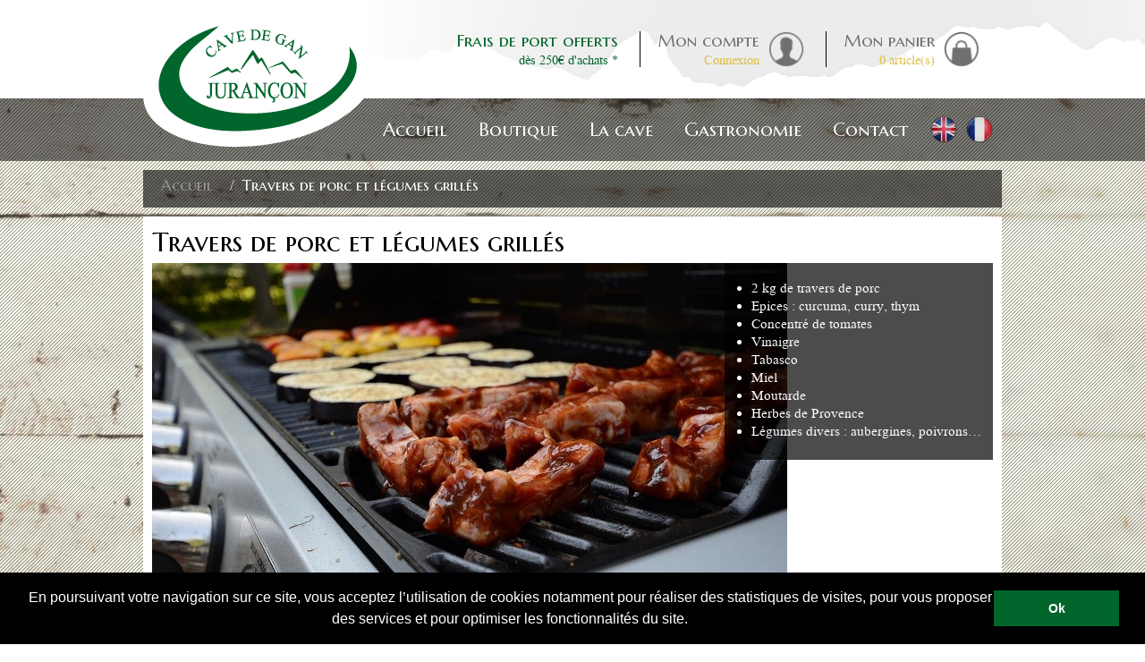

--- FILE ---
content_type: text/html; charset=UTF-8
request_url: https://www.cavedejurancon.com/travers-porc-legumes-grilles.html
body_size: 12313
content:
<!DOCTYPE html PUBLIC "-//W3C//DTD XHTML 1.0 Strict//EN" "http://www.w3.org/TR/xhtml1/DTD/xhtml1-strict.dtd">
<html xmlns="http://www.w3.org/1999/xhtml" xml:lang="fr" lang="fr">
<head>
<title>Travers de Porc et Légumes Grillés  - Cave de Gan / Jurançon</title>
<meta http-equiv="Content-Type" content="text/html; charset=utf-8" />
<meta name="description" content="- Dans un grand plat, r&amp;eacute;unir les &amp;eacute;pices et le concentr&amp;eacute; de tomates (1 dose de chaque).&amp;nbsp;
&lt;div&gt;Ajouter une cuill&amp;egrave;re de miel, de moutarde, de tabasco et de vinaigre.&amp;nbsp;
&lt;div&gt;&amp;nbsp;&lt;/div&gt;
&lt;div&gt;- Recouvrir les travers de " />
<meta name="keywords" content="Jurancon, vin de jurancon, AOC Jurancon, cave de producteurs, AOC Bearn, producteurs de vin, cave, CPDJ, 64290, vin sec, vin doux, gan, commande de vins rose rouge blanc, Appellation A.O.C, AOC, médaille, or, argent, bronze, concours, général, agricole, appellation, controlee, controle, vin, Pau, vins, sud-ouest, vignerons, viticulteurs, producteurs, cepage, terrasses, tanin, raisin, coteau, grappe, degustation, terroir, vendange, vin blanc, vin rouge, vin rose, c, p, d, j, Jurancon wine, tannat, red wine, south west, south west wine, bearn wine, south west red wine, visite cave, tasting, visit, vin moelleux, sweet wine, white wine, dry wine, dry white wine, sweet white wine, dessert wine, vin de dessert, vendanges tardives, passerillage, foehn, manseng, petit manseng, gros manseng, late harvest vineyard" />
<meta name="robots" content="INDEX,FOLLOW" />
<link rel="icon" href="https://www.cavedejurancon.com/skin/frontend/default/grayscale/favicon.ico" type="image/x-icon" />
<link rel="shortcut icon" href="https://www.cavedejurancon.com/skin/frontend/default/grayscale/favicon.ico" type="image/x-icon" />
<script type="text/javascript">
//<![CDATA[
    var BLANK_URL = 'https://www.cavedejurancon.com/js/blank.html';
    var BLANK_IMG = 'https://www.cavedejurancon.com/js/spacer.gif';
	var SKIN_URL = 'https://www.cavedejurancon.com/skin/frontend/default/grayscale/';
//]]>
</script>
<link rel="stylesheet" type="text/css" href="https://www.cavedejurancon.com/js/calendar/calendar-green.css" />
<link rel="stylesheet" type="text/css" href="https://www.cavedejurancon.com/js/prototype/windows/themes/default.css" />
<link rel="stylesheet" type="text/css" href="https://www.cavedejurancon.com/js/prototype/windows/themes/alphacube.css" />
<link rel="stylesheet" type="text/css" href="https://www.cavedejurancon.com/js/calendar/calendar-win2k-1.css" />
<link rel="stylesheet" type="text/css" href="https://www.cavedejurancon.com/skin/frontend/base/default/webforms/form.css" media="all" />
<link rel="stylesheet" type="text/css" href="https://www.cavedejurancon.com/skin/frontend/base/default/webforms/results.css" media="all" />
<link rel="stylesheet" type="text/css" href="https://www.cavedejurancon.com/skin/frontend/default/grayscale/css/styles.css" media="all" />
<link rel="stylesheet" type="text/css" href="https://www.cavedejurancon.com/skin/frontend/base/default/css/widgets.css" media="all" />
<link rel="stylesheet" type="text/css" href="https://www.cavedejurancon.com/skin/frontend/default/grayscale/css/jquery.fancybox.css" media="all" />
<link rel="stylesheet" type="text/css" href="https://www.cavedejurancon.com/skin/frontend/default/grayscale/aw_blog/css/style.css" media="all" />
<link rel="stylesheet" type="text/css" href="https://www.cavedejurancon.com/skin/frontend/base/default/css/amasty/amcart/jquery.confirm.css" media="all" />
<link rel="stylesheet" type="text/css" href="https://www.cavedejurancon.com/skin/frontend/base/default/pronav/css/pronav.core.css" media="all" />
<link rel="stylesheet" type="text/css" href="https://www.cavedejurancon.com/skin/frontend/default/grayscale/css/skin.css" media="all" />
<link rel="stylesheet" type="text/css" href="https://www.cavedejurancon.com/skin/frontend/default/grayscale/css/jquery.bxslider.css" media="all" />
<link rel="stylesheet" type="text/css" href="https://www.cavedejurancon.com/skin/frontend/default/grayscale/css/print.css" media="print" />
<script type="text/javascript" src="https://www.cavedejurancon.com/js/prototype/prototype.js"></script>
<script type="text/javascript" src="https://www.cavedejurancon.com/js/jquery/jquery.min.js"></script>
<script type="text/javascript" src="https://www.cavedejurancon.com/js/lib/ccard.js"></script>
<script type="text/javascript" src="https://www.cavedejurancon.com/js/prototype/validation.js"></script>
<script type="text/javascript" src="https://www.cavedejurancon.com/js/scriptaculous/builder.js"></script>
<script type="text/javascript" src="https://www.cavedejurancon.com/js/scriptaculous/effects.js"></script>
<script type="text/javascript" src="https://www.cavedejurancon.com/js/scriptaculous/dragdrop.js"></script>
<script type="text/javascript" src="https://www.cavedejurancon.com/js/scriptaculous/controls.js"></script>
<script type="text/javascript" src="https://www.cavedejurancon.com/js/scriptaculous/slider.js"></script>
<script type="text/javascript" src="https://www.cavedejurancon.com/js/varien/js.js"></script>
<script type="text/javascript" src="https://www.cavedejurancon.com/js/varien/form.js"></script>
<script type="text/javascript" src="https://www.cavedejurancon.com/js/varien/menu.js"></script>
<script type="text/javascript" src="https://www.cavedejurancon.com/js/mage/translate.js"></script>
<script type="text/javascript" src="https://www.cavedejurancon.com/js/mage/cookies.js"></script>
<script type="text/javascript" src="https://www.cavedejurancon.com/js/webforms/logic.js"></script>
<script type="text/javascript" src="https://www.cavedejurancon.com/js/calendar/calendar.js"></script>
<script type="text/javascript" src="https://www.cavedejurancon.com/js/calendar/calendar-setup.js"></script>
<script type="text/javascript" src="https://www.cavedejurancon.com/js/prototype/window.js"></script>
<script type="text/javascript" src="https://www.cavedejurancon.com/js/magebuzz/gallerymedia/fancybox/jquery.fancybox.js"></script>
<script type="text/javascript" src="https://www.cavedejurancon.com/js/varien/product.js"></script>
<script type="text/javascript" src="https://www.cavedejurancon.com/js/lib/skrollr_0_6_26.min.js"></script>
<script type="text/javascript" src="https://www.cavedejurancon.com/js/lib/jquery.bxslider.js"></script>
<script type="text/javascript" src="https://www.cavedejurancon.com/js/varien/configurable.js"></script>
<script type="text/javascript" src="https://www.cavedejurancon.com/skin/frontend/base/default/js/amasty/amcart/config.js"></script>
<script type="text/javascript" src="https://www.cavedejurancon.com/skin/frontend/base/default/js/amasty/amcart/amAjax.js"></script>
<script type="text/javascript" src="https://www.cavedejurancon.com/skin/frontend/base/default/js/z_amasty/plugins/jquery.confirm.js"></script>
<link href="https://www.cavedejurancon.com/actualites/rss/index/store_id/1/" title="Blog" rel="alternate" type="application/rss+xml" />
<link rel="canonical" href="https://www.cavedejurancon.com/travers-porc-legumes-grilles.html" />
<!--[if lt IE 8]>
<link rel="stylesheet" type="text/css" href="https://www.cavedejurancon.com/skin/frontend/default/grayscale/css/styles-ie.css" media="all" />
<link rel="stylesheet" type="text/css" href="https://www.cavedejurancon.com/skin/frontend/base/default/pronav/css/pronav.patches.ie.css" media="all" />
<![endif]-->
<!--[if lt IE 7]>
<script type="text/javascript" src="https://www.cavedejurancon.com/js/lib/ds-sleight.js"></script>
<script type="text/javascript" src="https://www.cavedejurancon.com/skin/frontend/base/default/js/ie6.js"></script>
<![endif]-->

<script type="text/javascript">
//<![CDATA[
Mage.Cookies.path     = '/';
Mage.Cookies.domain   = '.www.cavedejurancon.com';
//]]>
</script>

<script type="text/javascript">
//<![CDATA[
optionalZipCountries = ["IE","PA","HK","MO"];
//]]>
</script>
<!-- BEGIN GOOGLE ANALYTICS CODEs -->
<script type="text/javascript">
//<![CDATA[
    var _gaq = _gaq || [];
    
_gaq.push(['_setAccount', 'UA-42230775-1']);

_gaq.push(['_trackPageview']);
    
    (function() {
        var ga = document.createElement('script'); ga.type = 'text/javascript'; ga.async = true;
        ga.src = ('https:' == document.location.protocol ? 'https://ssl' : 'http://www') + '.google-analytics.com/ga.js';
        var s = document.getElementsByTagName('script')[0]; s.parentNode.insertBefore(ga, s);
    })();

//]]>
</script>
<!-- END GOOGLE ANALYTICS CODE -->
<link rel="stylesheet" type="text/css" href="https://www.cavedejurancon.com/skin/frontend/base/default/pronav/css/pronav.theme-default.css" media="all" />
<!-- Magic Zoom Magento module version v4.9.24 [v1.4.21:v4.5.30] -->
<link type="text/css" href="https://www.cavedejurancon.com/skin/frontend/default/grayscale/css/magiczoom/magiczoom.css" rel="stylesheet" media="screen" />
<script type="text/javascript" src="https://www.cavedejurancon.com/skin/frontend/default/grayscale/js/magiczoom.js"></script>
<script type="text/javascript" src="https://www.cavedejurancon.com/skin/frontend/default/grayscale/js/magictoolbox.utils.js"></script>
<script type="text/javascript">
	MagicZoom.options = {
		'zoom-width':'300',
		'zoom-height':'300',
		'zoom-position':'right',
		'zoom-align':'top',
		'zoom-distance':15,
		'opacity':50,
		'opacity-reverse':false,
		'zoom-fade':true,
		'zoom-window-effect':'shadow',
		'zoom-fade-in-speed':200,
		'zoom-fade-out-speed':200,
		'fps':25,
		'smoothing':true,
		'smoothing-speed':40,
		'selectors-change':'click',
		'selectors-class':'',
		'preload-selectors-small':true,
		'preload-selectors-big':false,
		'selectors-effect':'fade',
		'selectors-effect-speed':400,
		'selectors-mouseover-delay':60,
		'initialize-on':'load',
		'click-to-activate':false,
		'click-to-deactivate':false,
		'show-loading':true,
		'loading-msg':'Loading zoom...',
		'loading-opacity':75,
		'loading-position-x':-1,
		'loading-position-y':-1,
		'entire-image':false,
		'show-title':'top',
		'right-click':'false',
		'disable-zoom':false,
		'always-show-zoom':false,
		'drag-mode':false,
		'move-on-click':true,
		'x':-1,
		'y':-1,
		'preserve-position':false,
		'fit-zoom-window':true,
		'hint':true,
		'hint-text':'Zoom',
		'hint-position':'tl',
		'hint-opacity':75
	}
</script>
<script type="text/javascript" src="https://www.cavedejurancon.com/skin/frontend/default/grayscale/js/magictoolbox_utils.js"></script>
<script type="text/javascript">
    var magicToolboxProductId = 243;
    var magicToolboxTool = 'magiczoom'; 
    var magicToolboxOptionTitles = ['color'];
    var magicToolboxSwitchMetod = 'click';
    var magicToolboxMouseoverDelay = 0;
    var magicAddEvent = 'je1';
    $mjs(window).je1('load', function() {
        magicToolboxPrepareOptions();
    });
</script>
<script type="text/javascript">//<![CDATA[
        var Translator = new Translate({"HTML tags are not allowed":"Les balises HTML ne sont pas autoris\u00e9es","Please select an option.":"Veuillez s\u00e9lectionner une option.","This is a required field.":"Ceci est un champ obligatoire.","Please enter a valid number in this field.":"Veuillez entrer un num\u00e9ro valide dans ce champ.","The value is not within the specified range.":"Cette valeur ne fait pas partie de la marge accept\u00e9e.","Please use numbers only in this field. Please avoid spaces or other characters such as dots or commas.":"Veuillez n'utiliser que des chiffres dans ce champ. Evitez les espaces et autres caract\u00e8res tels que des points ou des virgules.","Please use letters only (a-z or A-Z) in this field.":"Veuillez n'utiliser que des lettres (a-z ou A-Z) dans ce champ.","Please use only letters (a-z), numbers (0-9) or underscore(_) in this field, first character should be a letter.":"Veuillez utiliser seulement des lettres (a-z), des chiffres (0-9) ou le tiret bas (_) dans ce champ, le premier caract\u00e8re doit \u00eatre une lettre.","Please use only letters (a-z or A-Z) or numbers (0-9) only in this field. No spaces or other characters are allowed.":"Veuillez uniquement utiliser des lettres (a-z ou A-Z) ou des chiffres (0-9) dans ce champ. Aucune espace ou aucun autre caract\u00e8re n'est autoris\u00e9.","Please use only letters (a-z or A-Z) or numbers (0-9) or spaces and # only in this field.":"Veuillez uniquement utiliser des lettres (a-z ou A-Z) ou des chiffres (0-9) ou des espaces et # uniquement dans ce champ.","Please enter a valid phone number. For example (123) 456-7890 or 123-456-7890.":"Veuillez entrer un num\u00e9ro de t\u00e9l\u00e9phone valide. Par exemple (123) 456-7890 ou 123-456-7890.","Please enter a valid fax number. For example (123) 456-7890 or 123-456-7890.":"Veuillez entrer un num\u00e9ro de fax valide. Par exemple (123) 456-7890 ou 123-456-7890.","Please enter a valid date.":"Veuillez entrer une date valide.","The From Date value should be less than or equal to the To Date value.":"El valor Desde la fecha debe ser inferior o igual al valor Hasta la fecha.","Please enter a valid email address. For example johndoe@domain.com.":"Veuillez entrer une adresse courriel valide. Par exemple pierremaistre@domaine.com.","Please use only visible characters and spaces.":"Veuillez uniquement utiliser des espaces et des caract\u00e8res visibles.","Please enter 6 or more characters. Leading or trailing spaces will be ignored.":"Veuillez entrer 6 caract\u00e8res ou plus. Des espaces en d\u00e9but ou en fin seront ignor\u00e9s.","Please enter 7 or more characters. Password should contain both numeric and alphabetic characters.":"Veuillez entrer 7 caract\u00e8res ou plus. Le mot de passe doit contenir des lettres et des chiffres.","Please make sure your passwords match.":"Veuillez v\u00e9rifier que votre mot de passe fonctionne.","Please enter a valid URL. Protocol is required (http:\/\/, https:\/\/ or ftp:\/\/)":"Veuillez entrer une URL valide. Le protocole est n\u00e9cessaire (http:\/\/, https:\/\/ ou ftp:\/\/)","Please enter a valid URL. For example http:\/\/www.example.com or www.example.com":"Veuillez saisir une adresse Internet valide. Par exemple http:\/\/www.exemple.com ou www.exemple.com","Please enter a valid URL Key. For example \"example-page\", \"example-page.html\" or \"anotherlevel\/example-page\".":"Veuillez entrer une cl\u00e9 d'URL valide. Par exemple,  \"page-exemple\", \"page-exemple.html\" ou \"autreniveau\/page-exemple\".","Please enter a valid XML-identifier. For example something_1, block5, id-4.":"Veuillez entrer un identifiant XML valide. Par exemple, objet_1, bloc5, id-4.","Please enter a valid social security number. For example 123-45-6789.":"Veuillez entrer un num\u00e9ro de s\u00e9curit\u00e9 sociale valide. Par exemple 123-54-6789.","Please enter a valid zip code. For example 90602 or 90602-1234.":"Veuillez entrer un code postal valide. Par exemple 90602 ou 90602-1234.","Please enter a valid zip code.":"Veuillez entrer un code postal valide.","Please use this date format: dd\/mm\/yyyy. For example 17\/03\/2006 for the 17th of March, 2006.":"Veuillez utiliser ce format de date: dd\/mm\/yyyy. Par exemple 29\/04\/1960 pour le 29th of April, 1960.","Please enter a valid $ amount. For example $100.00.":"Veuillez entrer un montant en $ valide. Par exemple 100 $.","Please select one of the above options.":"Veuillez s\u00e9lectionner l'un des choix ci-dessus.","Please select one of the options.":"Veuillez s\u00e9lectionner l'une des options.","Please select State\/Province.":"Veuillez choisir l'\u00e9tat\/la province.","Please enter a number greater than 0 in this field.":"Veuillez entrer un nombre plus grand que 0 dans ce champ.","Please enter a number 0 or greater in this field.":"Veuillez entrer un nombre \u00e9gal ou sup\u00e9rieur \u00e0 0 dans ce champ.","Please enter a valid credit card number.":"Veuillez entrer un num\u00e9ro de carte de cr\u00e9dit valide.","Credit card number does not match credit card type.":"Le num\u00e9ro de la carte de cr\u00e9dit ne correspond pas au type de la carte de cr\u00e9dit.","Card type does not match credit card number.":"Le type de la carte ne correspond pas au num\u00e9ro de la carte de cr\u00e9dit.","Incorrect credit card expiration date.":"Date d'expiration de la carte incorrecte.","Please enter a valid credit card verification number.":"Veuillez entrer un num\u00e9ro de v\u00e9rification de carte de cr\u00e9dit valide.","Please use only letters (a-z or A-Z), numbers (0-9) or underscore(_) in this field, first character should be a letter.":"Veuillez n'utiliser que des lettres (a-z ou A-Z),  des nombres (0-9) ou le trait pour souligner (_) dans ce champ, le premier caract\u00e8re devant \u00eatre obligatoirement une lettre.","Please input a valid CSS-length. For example 100px or 77pt or 20em or .5ex or 50%.":"Veuillez entrer une longueur CSS valide. Par exemple, 00\u00a0px ou 77\u00a0pt ou 20\u00a0em ou 0,5\u00a0ex ou 50\u00a0%.","Text length does not satisfy specified text range.":"La longueur du texte ne correspond pas aux attentes sp\u00e9cifi\u00e9es.","Please enter a number lower than 100.":"Veuillez entrer un nombre inf\u00e9rieur \u00e0 100.","Please select a file":"Veuillez s\u00e9lectionner un fichier","Please enter issue number or start date for switch\/solo card type.":"Veuillez entrer le num\u00e9ro de probl\u00e8me ou la date de d\u00e9but pour le type de carte Switch\/Solo.","Please wait, loading...":"En cours de chargement, veuillez patienter...","This date is a required value.":"Cette date est une valeur requise.","Please enter a valid day (1-%d).":"Veuillez entrer un jour valide (1-%d).","Please enter a valid month (1-12).":"Veuillez entrer un mois valide (1-12).","Please enter a valid year (1900-%d).":"Veuillez entrer une ann\u00e9e valide (1900-%d).","Please enter a valid full date":"Veuillez entrer une date compl\u00e8te valide","Please enter a valid date between %s and %s":"Veuillez entrer une date valide entre %s et %s","Please enter a valid date equal to or greater than %s":"Veuillez entrer une date valide \u00e9galement ou sup\u00e9rieure \u00e0 %s","Please enter a valid date less than or equal to %s":"Veuillez entrer une date valide inf\u00e9rieure ou \u00e9gale \u00e0 %s","Complete":"Termin\u00e9","Add Products":"Ajouter produits","Please choose to register or to checkout as a guest":"Veuillez choisir de vous enregistrer ou de passer \u00e0 la caisse en tant qu'invit\u00e9","Your order cannot be completed at this time as there is no shipping methods available for it. Please make necessary changes in your shipping address.":"Votre commande ne peut pas \u00eatre r\u00e9alis\u00e9e pour le moment \u00e9tant donn\u00e9 qu'aucune m\u00e9thode de livraison n'est disponible. Veuillez apporter les modifications n\u00e9cessaires \u00e0 votre adresse de livraison.","Please specify payment method.":"Veuillez pr\u00e9ciser une m\u00e9thode de paiement.","Your order cannot be completed at this time as there is no payment methods available for it.":"Votre commande ne peut \u00eatre termin\u00e9e pour l\u2019heure, car aucun moyen de paiement n\u2019est disponible pour elle."});
        //]]></script><link rel="stylesheet" type="text/css" href="//cdnjs.cloudflare.com/ajax/libs/cookieconsent2/3.0.3/cookieconsent.min.css" />
<script src="//cdnjs.cloudflare.com/ajax/libs/cookieconsent2/3.0.3/cookieconsent.min.js"></script>
<script>
window.addEventListener("load", function(){
window.cookieconsent.initialise({
  "palette": {
    "popup": {
      "background": "#000"
    },
    "button": {
      "background": "#00662c"
    }
  },
"showLink": false,
  "content": {
    "message": "En poursuivant votre navigation sur ce site, vous acceptez l’utilisation de cookies notamment pour réaliser des statistiques de visites, pour vous proposer des services et pour optimiser les fonctionnalités du site.",
    "dismiss": "Ok"
  }
})});
</script>


<!-- Facebook Pixel Code -->
<script>
!function(f,b,e,v,n,t,s)
{if(f.fbq)return;n=f.fbq=function(){n.callMethod?
n.callMethod.apply(n,arguments):n.queue.push(arguments)};
if(!f._fbq)f._fbq=n;n.push=n;n.loaded=!0;n.version='2.0';
n.queue=[];t=b.createElement(e);t.async=!0;
t.src=v;s=b.getElementsByTagName(e)[0];
s.parentNode.insertBefore(t,s)}(window,document,'script',
'https://connect.facebook.net/en_US/fbevents.js');
fbq('init', '1712034182422297'); 
fbq('track', 'PageView');
</script>
<noscript>
<img height="1" width="1" 
src="https://www.facebook.com/tr?id=1712034182422297&ev=PageView
&noscript=1"/>
</noscript>
<!-- End Facebook Pixel Code -->

<meta name="google-site-verification" content="y5cHOn5Qi85efMZQNYImE0ycv5VivbrbCjmj8IYezRA" />


<script type="text/javascript">
//<![CDATA[
	
	jQuery(document).ready(function(){
		jQuery('.slides_hp').bxSlider({
			pager : false,
			auto : true,
			pause : 8100, //6000
		});
	});

        // test userAgent for tablets (in order to not call some javascript, like skrollr)
        function testIsRealComputer(){
    	    var notmobile = "iPad|Silk|Kindle|Xoom|SCH-I800|Tablet|Android";
            for (var cpt=0; cpt<notmobile.split("|").length; cpt++){
                 var test = notmobile.split("|")[cpt];
                 if (navigator.userAgent.indexOf(test)>-1) {
                      return false;
                 }
             }
             return true;
        }
//]]>
</script>
</head>
<body class=" catalog-product-view catalog-product-view product-travers-porc-legumes-grilles"  >
<div class="wrapper">
        <noscript>
        <div class="global-site-notice noscript">
            <div class="notice-inner">
                <p>
                    <strong>Le JavaScript semble être désactivé sur votre navigateur.</strong><br />
                    Javascript doit être activé dans votre navigateur pour que vous puissiez utiliser les fonctionnalités de ce site internet.                </p>
            </div>
        </div>
    </noscript>
    <div class="page_recette" data-0-top-top="background-position:center 650px,center 600px, center 550px, center -5px;" data-0-bottom-bottom="background-position:center 700px,center 900px, center 1000px, center -5px;">
        <!-- script type="text/javascript">
$.noConflict();
</script -->
<header id="header" class="page-header clearfix">
    <div class="page-header-container clearfix">
        <a class="logo" href="https://www.cavedejurancon.com/">
            <img src="https://www.cavedejurancon.com/skin/frontend/default/grayscale/images/logo.png" width="250" height="165" alt="Cave de Jurançon" class="large" />
        </a>

        <!-- In order for the language switcher to display next to logo on smaller viewports, it will be moved here.
            See app.js for details -->
        <!-- div class="store-language-container"></div -->

	<div id="header-links">
	  <!--[if lt IE 9]><div style="width:100%;height:10%;top:0; left:0;position:absolute;z-index:99999;margin:0;background-color:#000;display:block;"><i style="background-color:black;color:white;font-size:24px; display:block;">Oups... votre navigateur semble obsol&egrave;te. Pour une lecture optimale du site de La Cave de Jurançon nous vous recommandons d'utiliser<br/><u><a href="https://www.mozilla.org/fr/firefox/" style="color:#FFF">Mozilla firefox</a></u> ou <u><a href="http://www.google.com/intl/fr/chrome/" style="color:#FFF">Google Chrome</a></u></i></div><![endif]-->


  

<div class="links clearfix">

		<div class="top_element top_msg frais">
			<a href="/contact/faq.html#livraison">
				<span class="top_announce">Frais de port offerts </span>
				<span class="lower_announce">d&egrave;s 250&euro; d&#39;achats *</span>
			</a>
		</div>
		<div class="top_element top_separator "></div>
		<div class="top_element top_msg compte">
		    <a href="https://www.cavedejurancon.com/customer/account/">
				<span class="top_announce">Mon compte</span>
        </a>
        <a href="https://www.cavedejurancon.com/customer/account/login/">
				<span class="lower_announce">Connexion</span>
			</a>
		</div>
		<div class="top_element top_separator"></div>
		<div class="top_element top_msg panier">
        
    <a href="https://www.cavedejurancon.com/checkout/cart/"><span class="top_announce">Mon panier</span></a><a href="https://www.cavedejurancon.com/checkout/cart/" title="Mon panier"class="top-link-cart"><span class="lower_announce">0</span></a><a href="https://www.cavedejurancon.com/checkout/cart/"><span class="lower_announce"> article(s)</a>  
    </div>
    
</div> 

	</div>


        <!-- Navigation -->

	 <div id="header-menu">
	  <div id="header-nav" class="skip-content">
	    <ul id="pronav" class="pn-default "><li id="li-primary-pronav-accueil" class="primary-pronav-item no-sub"><a rel="" href="http://www.cavedejurancon.com/" id="a-primary-accueil" class="primary-pronav-link "><span class="pronav-top-level-span">Accueil</span></a></li><li id="li-primary-pronav-boutique" class="position-static primary-pronav-item "><a rel="" href="http://www.cavedejurancon.com/boutique.html" id="a-primary-boutique" class="primary-pronav-link "><span class="pronav-top-level-span">Boutique</span></a><div class="sub-align-start sub"><div class="submenu subm-boutique clearfix">
<ul>
<li><a href="/boutique/famille/juran&ccedil;on-doux.html"><span>Juran&ccedil;on doux</span><img title="Prestige d'Automne" src="/media/wysiwyg/menu/sous-menu-prestige_4.png" alt="jurancon doux" width="49" height="204" /></a></li>
<li><a href="/boutique/famille/vendanges-tardives.html"><span>Vendanges tardives</span><img src="https://www.cavedejurancon.com/media/wysiwyg/Privillege-menu.png" alt="jurancon vendanges tardives" width="49" height="204" /></a></li>
<li><a href="/boutique/famille/juran&ccedil;on-sec.html"><span>Juran&ccedil;on sec</span><img title="Grain-Sauvage" src="https://www.cavedejurancon.com/media/wysiwyg/Grain-Sauvage-menu.png" alt="jurancon sec" width="49" height="204" /></a></li>
<li><a href="/boutique/famille/b&eacute;arn-rouge.html"><span>B&eacute;arn rouge</span><img src="/media/wysiwyg/menu/Arraditz-menu.png" alt="jurancon rouge" width="49" height="204" /></a></li>
<li><span><a href="/boutique/famille/b&eacute;arn-ros&eacute;.html">B&eacute;arn ros&eacute;</a></span><a href="/boutique/famille/b&eacute;arn-ros&eacute;.html"><img title="Grains de B&eacute;arn" src="/media/wysiwyg/menu/Grains-de-Bearn-menu.png" alt="B&eacute;arn ros&eacute;" width="49" height="204" /></a></li>
<li><a href="/boutique/famille/coffrets.html"> <span>Coffrets</span><img title="Coffret de vin" src="https://www.cavedejurancon.com/media/wysiwyg/Coffret-menu_1.png" alt="coffrets Juran&ccedil;on" width="64" height="204" /> </a></li>
</ul>
</div></div></li><li id="li-primary-pronav-la-cave" class="no-link position-static primary-pronav-item "><a rel="" href="http://www.cavedejurancon.com/la-cave.html" id="a-primary-la-cave" class="primary-pronav-link "><span class="pronav-top-level-span">La cave</span></a><div class="sub-align-start sub"><div class="submenu subm-cave clearfix">
<ul>
<li class="qui"><a href="/la-cave/qui-sommes-nous.html"> <span>Qui sommes-nous ?</span></a></li>
<li class="visite"><a href="/la-cave/visite-de-la-cave.html"> <span>Visite de la cave</span></a></li>
<li class="engagements"><a href="/la-cave/engagements.html"> <span>Nos Engagements</span></a></li>
<li class="savoir"><a href="/la-cave/savoir-faire.html"> <span>Savoir-faire</span></a></li>
<li class="histoire"><a href="/la-cave/histoire-tradition.html"> <span>Histoire &amp; tradition</span></a></li>
<li class="vignoble"><a href="/la-cave/vignoble.html"> <span>Les vignobles</span></a></li>
<li class="distinctions"><a href="/la-cave/distinctions.html"> <span>Distinctions</span></a></li>
<li>
<ul>
<li>
<h4>Mais aussi</h4>
</li>
<li><a href="/la-cave/gallerymedia.html"> <span>M&eacute;diath&egrave;que</span></a></li>
<li><a href="/la-cave/partenaires.html"><span>Partenaires</span></a></li>
<li></li>
</ul>
</li>
</ul>
</div>
<div id="gtx-trans" style="position: absolute; left: 67px; top: 155.906px;">&nbsp;</div></div></li><li id="li-primary-pronav-gastronomie" class="position-static primary-pronav-item no-sub"><a rel="" href="http://www.cavedejurancon.com/gastronomie.html" id="a-primary-gastronomie" class="primary-pronav-link "><span class="pronav-top-level-span">Gastronomie</span></a></li><li id="li-primary-pronav-contact" class="no-link position-static primary-pronav-item "><a rel="" href="http://www.cavedejurancon.com/" id="a-primary-contact" class="primary-pronav-link "><span class="pronav-top-level-span">Contact</span></a><div class="sub-align-start sub"><div class="submenu subm-contact clearfix">
<ul>
<li><a href="/contacts/"> <span>Contactez-nous</span></a></li>
<li><a href="/contact/plan-d-acces-horaires.html"> <span>Plan d'acc&egrave;s</span></a></li>
<li><a href="/contact/horaires.html">Horaires</a></li>
<li><a href="/contact/demande-visite.html">Demande de visite</a></li>
</ul>
</div></div></li></ul><script type="text/javascript">myProNav = {};myProNav.bodyClass = "product-travers-porc-legumes-grilles";myProNav.proNavWidth = "";myProNav.proNavPosition = "default";myProNav.easingMethodShow = "easeOutQuint";myProNav.easingMethodHide = "easeOutQuint";myProNav.sensitivity = 2;myProNav.interval = 50;myProNav.timeout = 200;myProNav.fadeInTime = 200;myProNav.fadeOutTime = 200;myProNav.currentURL = "https://www.cavedejurancon.com/travers-porc-legumes-grilles.html";myProNav.homeURL = "https://www.cavedejurancon.com/";</script><script type="text/javascript" src="https://www.cavedejurancon.com/js/pronav/jquery.noConflict.js"></script><script type="text/javascript" src="https://www.cavedejurancon.com/js/pronav/jquery.easing.1.3.js"></script><script type="text/javascript" src="https://www.cavedejurancon.com/js/pronav/jquery.hoverIntent.minified.js"></script><script type="text/javascript" src="https://www.cavedejurancon.com/js/pronav/jquery.proNav.js"></script>	  </div>
	</div>
	<div class="header-language-container">
	  <div class="store-language-container">
	    <div class="form-language" id="language-switcher">
    <div class="langs-wrapper">
        
            
                <a class="lang-flag" href="?___store=uk" ><img src="https://www.cavedejurancon.com/skin/frontend/default/grayscale/images/flags/flag_uk.png" width="30" height="30" alt=""></a>
                
            
                <a class="lang-flag" href="?___store=fr"  class="selected"><img src="https://www.cavedejurancon.com/skin/frontend/default/grayscale/images/flags/flag_fr.png" width="30" height="30" alt=""></a>
                </div>
</div>
	  </div>
	  	</div>

    </div>
</header>

<script type="text/javascript">
// <![CDATA[
function popupCms(url)
{
    winPopUp = new Window({className:'alphacube', zIndex:3000, title:'', url:url, destroyOnClose: false, recenterAuto:true, resizable: false, width:750, height:470, minimizable: false, maximizable: false, draggable: false});
    winPopUp.showCenter(true);
}

// ]]>
</script>
        <div class="main-container col1-layout">
            <div class="main">
                <div class="breadcrumbs">
    <ul>
                    <li class="home">
                            <a href="https://www.cavedejurancon.com/" title="Aller à la page d'accueil">Accueil</a>
                                        <span>/ </span>
                        </li>
                    <li class="product">
                            <strong>Travers de porc et  légumes grillés</strong>
                                    </li>
            </ul>
</div>
                <div class="col-main">
                                        <script type="text/javascript">
    var AmAjaxObj = new AmAjax({"send_url":"https:\/\/www.cavedejurancon.com\/amcart\/ajax\/index\/","update_url":"https:\/\/www.cavedejurancon.com\/checkout\/cart\/updatePost\/","src_image_progress":"https:\/\/www.cavedejurancon.com\/skin\/frontend\/base\/default\/images\/amasty\/loading.gif","enable_minicart":"1","type_loading":"1","error":" \u2191 This is a required field.","align":"0","is_product_view":1,"product_id":"243"});
</script>
         

<div id="messages_product_view"></div>
<div class="product-view">
<div class="product-name">
				<h1>Travers de porc et  légumes grillés</h1>
			</div>
    <div class="product-essential" style="background-image:url(https://www.cavedejurancon.com/media/catalog/product/cache/1/image/9df78eab33525d08d6e5fb8d27136e95/7/2/7289742278_6141febecf_o.jpg)">
		
				
		<div class="no-display">
			<input type="hidden" name="product" value="243" />
			<input type="hidden" name="related_product" id="related-products-field" value="" />
		</div>

		<div class="product-shop">
			

						
							<div class="short-description">
					<div class="std"><ul>
<li>2 kg de travers de porc&nbsp;</li>
<li>Epices : curcuma, curry, thym&nbsp;</li>
<li>Concentr&eacute; de tomates&nbsp;</li>
<li>Vinaigre&nbsp;</li>
<li>Tabasco&nbsp;</li>
<li>Miel&nbsp;</li>
<li>Moutarde&nbsp;</li>
<li>Herbes de Provence&nbsp;</li>
<li>L&eacute;gumes divers : aubergines, poivrons&hellip;</li>
</ul></div>
				</div>
			
			
		</div>

		<div class="product-img-box">
					</div>


    </div>

    <div class="product-collateral">
            <h2>Détails</h2>
    <div class="std">
        - Dans un grand plat, r&eacute;unir les &eacute;pices et le concentr&eacute; de tomates (1 dose de chaque).&nbsp;
<div>Ajouter une cuill&egrave;re de miel, de moutarde, de tabasco et de vinaigre.&nbsp;
<div>&nbsp;</div>
<div>- Recouvrir les travers de porc de cette pr&eacute;paration et laisser mariner jusqu&rsquo;au moment du barbecue.&nbsp;</div>
<div>&nbsp;</div>
<div>- Au dernier moment, saupoudrer d&rsquo;herbes de Provence et d&eacute;poser les morceaux de viande sur le barbecue.&nbsp;</div>
<div>Retourner la viande fr&eacute;quemment. S&rsquo;il reste de la marinade, badigeonner les travers de porc pendant la cuisson.&nbsp;</div>
<div>Cuire les l&eacute;gumes au barbecue simultan&eacute;ment.</div>
</div>    </div>
                            </div>
	
	<div class="product-related">
				
<div class="block block-related">
    <div class="block-content">
        <ol class="mini-products-list" id="block-related">
                    <li class="item">
                <div class="product">
					
                    <a href="https://www.cavedejurancon.com/vin-bearn-rouge-oh-biarnesa.html" title="Oh ! Biarnesa rouge 2021 (75cl)" class="product-image"><img src="https://www.cavedejurancon.com/media/catalog/product/cache/1/thumbnail/300x800/9df78eab33525d08d6e5fb8d27136e95/o/b/ob_rouge_21.png" width="300" height="800" alt="Oh ! Biarnesa rouge 2021 (75cl)" /></a>
                    <div class="product-details">
                        <p class="product-name"><a href="https://www.cavedejurancon.com/vin-bearn-rouge-oh-biarnesa.html">Oh ! Biarnesa rouge 2021 (75cl)</a></p>
                                                
                        
                        <!--form action="https://www.cavedejurancon.com/checkout/cart/add/uenc/aHR0cHM6Ly93d3cuY2F2ZWRlanVyYW5jb24uY29tL3RyYXZlcnMtcG9yYy1sZWd1bWVzLWdyaWxsZXMuaHRtbA,,/product/21/form_key/JyqPpVzZRo846N9l/" method="post" id="view_addtocart_form_21"><button onclick="setLocation('https://www.cavedejurancon.com/checkout/cart/add/uenc/aHR0cHM6Ly93d3cuY2F2ZWRlanVyYW5jb24uY29tL3RyYXZlcnMtcG9yYy1sZWd1bWVzLWdyaWxsZXMuaHRtbA,,/product/21/form_key/JyqPpVzZRo846N9l/')" class="greenbutton" title="Add to Cart" type="button"><span><span>Ajouter</span></span></button></form-->
                        
                        <!--quantity, adds the set quantity, but no popup and does a location.reload--
                        <form action="https://www.cavedejurancon.com/checkout/cart/add/uenc/aHR0cHM6Ly93d3cuY2F2ZWRlanVyYW5jb24uY29tL3RyYXZlcnMtcG9yYy1sZWd1bWVzLWdyaWxsZXMuaHRtbA,,/product/21/form_key/JyqPpVzZRo846N9l/" method="post" id="product_addtocart_form_21"> 

                           
                            <label for="qty">Qté:</label> 
                            <input type="text" name="qty" id="qty" maxlength="12" value="1" />
                           
                          <button type="button" onclick="this.form.submit()"><span>Ajouter au panier</span></button> 
                        </form--> 
                        
                        
                                                                                    
                              <!--no quantity but triggers popup.. which fails to add correctly-->
                              <form action="https://www.cavedejurancon.com/checkout/cart/add/uenc/aHR0cHM6Ly93d3cuY2F2ZWRlanVyYW5jb24uY29tL3RyYXZlcnMtcG9yYy1sZWd1bWVzLWdyaWxsZXMuaHRtbA,,/product/21/form_key/JyqPpVzZRo846N9l/" method="post" id="product_addtocart_form_21">
                                <label for="qty">Qté:</label> 
                                <input name="qty" value="1" type="number" min="1" class="input-text qty btn-cart " id="qty" maxlength="12" value="1">
                                <button type="button" title="Ajouter au panier" class="button form-button btn-cart" onclick="setLocation('https://www.cavedejurancon.com/checkout/cart/add/uenc/aHR0cHM6Ly93d3cuY2F2ZWRlanVyYW5jb24uY29tL3RyYXZlcnMtcG9yYy1sZWd1bWVzLWdyaWxsZXMuaHRtbA,,/product/21/form_key/JyqPpVzZRo846N9l/')"><!--css defined content--></button>
                              </form> 
                              <script type="text/javascript">
                                var productAddToCartForm_21 = new VarienForm('product_addtocart_form_21');
                                productAddToCartForm_21.submit = function(){ 
                                  if (this.validator.validate()) {
                                    this.form.submit();
                                  }
                                }.bind(productAddToCartForm_21);
                              </script>
                                  
                                                    
                        
                        
    <div class="price-box">
                                                                <span class="regular-price" id="product-price-21-related">
                    <span class="ns_price_label">prix unitaire :</span>
                                            <span class="price">4,30 €</span>                                    </span>
                        
        </div>


                    </div>
                </div>
            </li>
                </ol>
        <script type="text/javascript">decorateList('block-related', 'none-recursive')</script>
    </div>
</div>
	</div>
</div>

<script type="text/javascript">
    var lifetime = 3600;
    var expireAt = Mage.Cookies.expires;
    if (lifetime > 0) {
        expireAt = new Date();
        expireAt.setTime(expireAt.getTime() + lifetime * 1000);
    }
    Mage.Cookies.set('external_no_cache', 1, expireAt);
</script>
                </div>
            </div>
        </div>
        <div class="footer-container">

    	
    <div class="footer">
        <table id="pre_footer" style="width: 100%;" cellspacing="10">
<tbody>
<tr>
<td class="picto"><a href="/contact/faq.html#livraison"><img id="picto_frais_port" style="display: block; margin-left: auto; margin-right: auto;" src="/media/wysiwyg/icon_panier.jpg" alt="picto panier osier" width="100" height="58" /></a></td>
<td class="picto"><a href="/contact/faq.html#livraison"><img id="picto_livraison" style="display: block; margin-left: auto; margin-right: auto;" src="/media/wysiwyg/icon_transport.jpg" alt="picto camion" width="100" height="58" /></a></td>
<td class="picto"><a href="/contact/faq.html#paiement"><img id="picto_securise" style="display: block; margin-left: auto; margin-right: auto;" src="/media/wysiwyg/icon_securite.jpg" alt="raisin secure" width="101" height="58" /></a></td>
<td class="picto"><a href="/contact/faq.html#panachage"><img id="picto_panachage" style="display: block; margin-left: auto; margin-right: auto;" src="/media/wysiwyg/icon_panachage.jpg" alt="6 bouteilles" width="100" height="58" /></a></td>
</tr>
<tr>
<td class="detail" style="text-align: center;">
<h3>Frais de port<br />offerts d&egrave;s<br />250&euro;&nbsp;</h3>
<div><span style="font-size: 12pt;">(en France M&eacute;tropolitaine)</span></div>
</td>
<td class="detail" style="text-align: center;">
<h3>Livraison Express <br />&nbsp;possible</h3>
</td>
<td class="detail" style="text-align: center;">
<h3>Paiement<br />100% s&eacute;curis&eacute;</h3>
</td>
<td class="detail" style="text-align: center;">
<h3>Panachage<br />possible</h3>
<h4><span>(par carton de 6)</span></h4>
</td>
</tr>
</tbody>
</table>
<div class="social clearfix">
<div class="infos">
<div>
<h3>05 59 21 57 03</h3>
<h4>Pour tout renseignement</h4>
</div>
</div>
<div class="facebook"><iframe style="border: none; overflow: hidden;" src="https://www.facebook.com/plugins/page.php?href=https%3A%2F%2Fwww.facebook.com%2FCaveDeJurancon&amp;tabs=timeline&amp;width=300&amp;height=190&amp;small_header=true&amp;adapt_container_width=true&amp;hide_cover=false&amp;show_facepile=false" frameborder="0" scrolling="no" width="300" height="190"></iframe></div>
<div class="twitter" style="overflow-y: scroll;"><a style="text-decoration: none; display: inline-flex; align-items: center;" href="https://www.instagram.com/cavedejurancon/" target="_blank"> <img style="width: 24px; height: 24px; margin-right: 8px;" src="https://upload.wikimedia.org/wikipedia/commons/a/a5/Instagram_icon.png" alt="Instagram" /> Suivez-nous sur Instagram </a></div>
<table style="width: 100%;" border="0" cellpadding="20">
<tbody>
<tr>
<td class="yellow" style="text-align: right;" valign="middle">Boutique</td>
<td class="white"><div class="widget widget-static-block"><p><ul>
	<li><a href="/boutique/famille/jurançon-doux.html">Juran&ccedil;on Doux</a></li>
	<li><a href="/boutique/famille/vendanges-tardives.html">Vendanges Tardives</a></li>
	<li><a href="/boutique/famille/jurançon-sec.html">Juran&ccedil;on Sec</a></li>
	<li><a href="/boutique/famille/béarn-rouge.html">B&eacute;arn Rouge</a></li>
	<li><a href="/boutique/famille/béarn-rosé.html">B&eacute;arn Ros&eacute;</a></li>
	<li><a href="/boutique/famille/coffrets.html">Coffrets</a></li>
	
</ul></p></div>
</td>
<td class="yellow" style="text-align: right;" valign="middle">La Cave</td>
<td class="white"><div class="widget widget-static-block"><p><ul>
<li><a href='https://www.cavedejurancon.com/la-cave/qui-sommes-nous.html'>Qui sommes-nous ?</a></li><li><a href='https://www.cavedejurancon.com/la-cave/actualites.html'>Actualités</a></li><li><a href='https://www.cavedejurancon.com/la-cave/distinctions.html'>Distinctions</a></li><li><a href='https://www.cavedejurancon.com/la-cave/engagements.html'>Engagements</a></li><li><a href='https://www.cavedejurancon.com/la-cave/vignoble.html'>Vignoble</a></li><li><a href='https://www.cavedejurancon.com/la-cave/histoire-tradition.html'>Histoire & Tradition</a></li><li><a href='https://www.cavedejurancon.com/la-cave/gallerymedia.html'>Médiathèque</a></li><li><a href='https://www.cavedejurancon.com/la-cave/partenaires.html'>Partenaires</a></li><li><a href='https://www.cavedejurancon.com/la-cave/visite-de-la-cave.html'>Visite de la Cave</a></li><li><a href='https://www.cavedejurancon.com/la-cave/savoir-faire.html'>Savoir-faire</a></li><li><a href='https://www.cavedejurancon.com/la-cave/poctefa-est.html'>Projet POCTEFA EST</a></li></ul></p></div>
</td>
<td class="yellow" style="text-align: right;" valign="middle">Contact</td>
<td class="white"><div class="widget widget-static-block"><p><ul>
<li><a href='/contacts/'>Contactez-nous</a></li><li><a href='https://www.cavedejurancon.com/contact/plan-d-acces-horaires.html'>Plan d'accès</a></li><li><a href='https://www.cavedejurancon.com/contact/mentions-legales.html'>Mentions légales</a></li><li><a href='https://www.cavedejurancon.com/contact/conditions-generales-de-vente.html'>Conditions Générales de Vente</a></li><li><a href='https://www.cavedejurancon.com/contact/index-egalite-femmes-hommes.html'>Index égalité femmes-hommes</a></li><li><a href='https://www.cavedejurancon.com/contact/faq.html'>FAQ</a></li><li><a href='https://www.cavedejurancon.com/contact/personnalisation.html'>Personnalisation</a></li><li><a href='https://www.cavedejurancon.com/contact/camping-car.html'>Camping-car</a></li><li><a href='/catalog/seo_sitemap/category/'>Plan du site</a></li><li><a href='https://www.cavedejurancon.com/contact/horaires.html'>Horaires</a></li><li><a href='https://www.cavedejurancon.com/contact/demande-visite.html'>Demande de visite</a></li><li><a target='_blank' href='/media/wysiwyg/pdf/tarifs-mars-2025.pdf'>Tarifs</a></li></ul></p></div>
</td>
</tr>
</tbody>
</table>
<div class="alcool">
<div style="text-align: center;">L'abus d'alcool est dangereux pour la sant&eacute;, &agrave; consommer avec mod&eacute;ration</div>
<div style="text-align: center;"><img title="Bandeau Boissons Alcooliques" src="/media/wysiwyg/Sans-titre-2.png" alt="Bandeau informatif " /></div>
<div class="left">&nbsp;</div>
<div style="text-align: center;">&nbsp;&nbsp; 53 avenue Henri IV - 64290 Gan &nbsp;- R&eacute;alisation <a href="http://www.nalta.fr" target="_blank">Nalta</a>&nbsp;<img style="float: right;" src="https://www.cavedejurancon.com/media/wysiwyg/logo-paiement-securise.jpg" alt="" height="30" /></div>
</div>
</div>
        <!-- address class="copyright">< ?php echo $this->getCopyright() ?></address -->
    </div>
</div>
                

    </div>
</div>
</body>
</html>


--- FILE ---
content_type: text/css
request_url: https://www.cavedejurancon.com/skin/frontend/base/default/pronav/css/pronav.core.css
body_size: 1026
content:
/*
 * ProNav 	v3.2 CSS
 * Author: 	Brandammo
 * 
 * Notes:  	Do not modify this file, 
 * 			if you are not comfortable with css.
 */


/*
 * PRONAV
 */
ul#pronav {
	margin:0 auto;
	padding:0;
	width:auto;
	list-style:none;
	position:relative;	
}

ul#pronav.pn-left,
ul#pronav.pn-right {
	width:100% !important;
	margin:0 0 10px 0;
}


/*
 * PRIMARY LINK STYLES
 */
ul#pronav li.primary-pronav-item {
	float:left;
	margin:0;
	padding:0;
	position:relative; /* IMPORTANT - needs to be positioned relative */
}

ul#pronav.pn-left li.primary-pronav-item,
ul#pronav.pn-right li.primary-pronav-item  {
	float:none;
	border-bottom:1px solid #000;
}

ul#pronav li.primary-pronav-item.position-static {
	position:static;
}

ul#pronav.pn-left li.primary-pronav-item.position-static,
ul#pronav.pn-right li.primary-pronav-item.position-static {
	position:relative;
}

ul#pronav li.primary-pronav-item a.primary-pronav-link {
	display:block;
}


/*
 * DROPDOWN STYLES
 */
ul#pronav li.primary-pronav-item .sub,
ul#pronav li.primary-pronav-item .sub ul li.has-children .child-sub {
	top:28px;
	position:absolute; /* IMPORTANT - needs to be positioned absolute */
	z-index:99999;
	display:none;
	opacity:0;
	filter:alpha(opacity=0);	
}

ul#pronav li.primary-pronav-item .sub.sub-align-right {
	right:0px;
}

ul#pronav li.primary-pronav-item .sub.sub-align-left,
ul#pronav li.primary-pronav-item .sub.sub-align-start {
	left:0px;
}

ul#pronav li.primary-pronav-item .sub.sub-align-end {
	right:0px;
}

/*
 * DROPDOWN ROW STYLES
 */
ul#pronav li.primary-pronav-item .sub .row {
	clear:both;
	width:100%;
	margin-bottom:10px;
}

ul#pronav li.primary-pronav-item .sub .row.last-row {
	margin-bottom:0px;
}
	
/*
 * DROPDOWN COLUMNS
 */
ul#pronav li.primary-pronav-item .sub .row ul {
	list-style:none;
	margin:0;
	padding:15px 0;
	width:15em; /* IMPORTANT */
	float:left;
	min-height:100px;
}

ul#pronav li.primary-pronav-item .sub .row ul.has-columns,
ul#pronav li.primary-pronav-item .sub .row ul.columns-split,
ul#pronav li.primary-pronav-item .sub .row ul.columns-split ul {
	min-height:0;
	width:100%;
}


/*
 * DROPDOWN LIST & LINK STYLES
 */

ul#pronav li.primary-pronav-item .sub ul li {
	width:100%;
}

ul#pronav li.primary-pronav-item .sub ul li.level-2 a {
	font-size: 16px;
	font-weight: bold;
}

ul#pronav li.primary-pronav-item .sub ul li.level-3 a {
	font-size: 14px;
	font-weight: bold;
}

ul#pronav li.primary-pronav-item .sub ul li.level-4 a {
	font-size: 12px;
	padding-left: 30px;
}

ul#pronav li.primary-pronav-item .sub ul li.level-5 a {
	font-size: 10px;
	padding-left: 50px;
}

ul#pronav li.primary-pronav-item .sub ul li a {
	padding:3px 25px;
	display:block;
}

ul#pronav li.primary-pronav-item .sub .row ul.columns-split li.columns-inside {
	float:left;
	width:15em;
}


/*
 * RESPONSIVE PRONAV
 */

#pronav-selection-container {
	display:none;
	margin:0 auto;
}

#pronav-selection-container.responsive {
	margin-left:0;
	margin-right:0;
}

#pronav-selection-container #pronav-select-toggle {
	text-transform:uppercase;
	display:block;
	padding:10px;
	margin:0 auto;
	text-decoration: none;
	font-weight:bold;
	background: url(../images/pronav-select.png) no-repeat 10px center #0A263D;
}

#pronav-selection-container #pronav-selection {
	display:none;
	padding:10px 0;
}

#pronav-selection-container #pronav-selection select {
	display:block;
	margin:5px auto;
	width:90%;
}

@media (max-width: 600px) {
	ul#pronav.make-responsive { display: none; }
	#pronav-selection-container { display: block; }
}